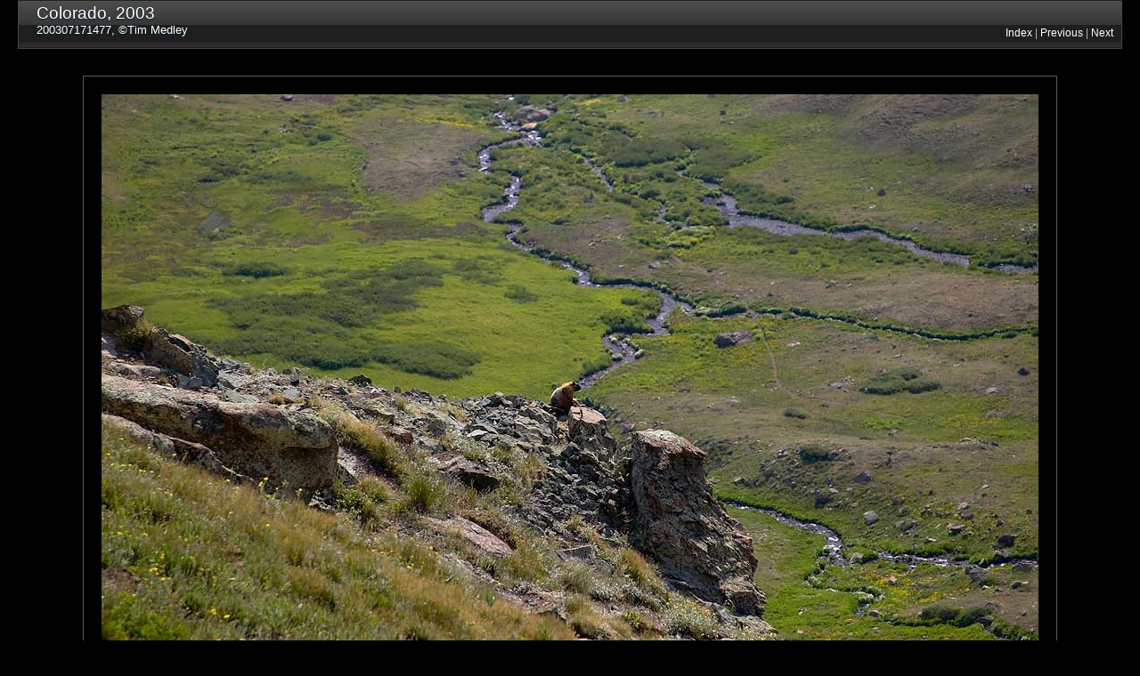

--- FILE ---
content_type: text/html
request_url: http://thinkingmountains.com/TheWest/CO2003/files/page46-1033-full.html
body_size: 574
content:

<!DOCTYPE html PUBLIC "-//W3C//DTD XHTML 1.0 Strict//EN" "http://www.w3.org/TR/xhtml1/DTD/xhtml1-strict.dtd">
<html xmlns="http://www.w3.org/1999/xhtml">

	<head>
		<meta http-equiv="content-type" content="text/html; charset=utf-8" />
		<meta name="generator" content="RapidWeaver" />
		<link rel="stylesheet" type="text/css" href="../../../rw_common/themes/magnesium/styles.css" /><link rel="stylesheet" type="text/css" href="../../../rw_common/themes/magnesium/css/styles/pink.css" /><link rel="stylesheet" type="text/css" href="../../../rw_common/themes/magnesium/css/width/width_1000.css" /><link rel="stylesheet" type="text/css" href="../../../rw_common/themes/magnesium/css/sidebar/sidebar_left.css" /><script src="../../../rw_common/themes/magnesium/javascript.js"></script>
		<title>Colorado, 2003</title>
	</head>

	<body class="photo-background">
	
		<div class="photo-navigation">
			<p class="photo-title">Colorado, 2003</p>
			<p class="photo-caption">200307171477, &copy;Tim Medley</p>
			<p class="photo-links"><a href="../index.html">Index</a> | <a href="page46-1032-full.html">Previous</a> | <a href="page46-1034-full.html">Next</a></p>
		</div>
		
		<img class="photo-frame" src="page46-1033-full.jpg" alt="200307171477, &copy;Tim Medley" width="1052" height="699"/>
			
		
			
	</body>

</html>

--- FILE ---
content_type: text/css
request_url: http://thinkingmountains.com/rw_common/themes/magnesium/styles.css
body_size: 2989
content:
/* @group General Styles */

body {
	background: #1f1f1f;
	color: #b3b3b3;
	font-family: Verdana, Arial, Helvetica, sans-serif;
	margin: 0 20px 20px;
	text-align: center;
	font-size: 0.75em;
	padding: 0;
}

p {
}

b, strong {

}

a:link, a:visited {
	color: #ffffff;
	text-decoration: none;
}

a:hover, a:active {

}

img {
	border: none;
}

.image-left {
	float: left;
	margin: 3px 3px 3px 0;
	padding: 3px 3px 3px 0;
	position: relative;
	z-index: 5;
}

.image-right {
	float: right;
	margin: 3px 0 3px 3px;
	padding: 3px 0 3px 3px;
	position: relative;
	z-index: 5;
}
	
/* @end */

/* @group Layout */

#container { 
	background: url(images/sidebar_right.png) repeat-y #2f2f2f right; /* This Is The BG Color Of The Main Div */
	margin: 0px auto; /* Right And Left Margin Widths To Auto */
	text-align: left; /* Hack To Keep IE5 Windows Happy */
	border-right: 1px solid #444444;
	border-bottom: 1px solid #444444;
	border-left: 1px solid #444444;
	position: relative;
}

.clearer {
	clear: both;
}

#pageHeader {
	height: 54px;
	background: repeat-x url(images/header_bg.png);
}

#pageHeader img {
	position: absolute;
	right: 0;
	top: 0;
	z-index: 0;
}

#pageHeader h1 {
	padding-left: 40px;
	padding-top: 4px;
	margin: 0;
	color: #ffffff;
	font-size: 1.6em;
	text-shadow: 0px 1px 2px #001f2f;
	font-weight: normal;

}

#pageHeader h2 {
	padding-left: 40px;
	margin: 0;
	color: #ffffff;
	font-size: 1.3em;
	text-shadow: 0px 1px 2px #001f2f;
	font-weight: normal;
}

#contentContainer {
	margin-right: 190px;
	padding-top: 10px;
	padding-bottom: 20px;
	line-height: 2em;
	position: relative;
	z-index: 10;
}

#contentContainer #content {
	padding-right: 40px;
	padding-left: 40px;
}

#sidebarContainer {
	width: 188px;
	float: right;
	line-height: 1.4em;
	position: relative;
	z-index: 5;
}

#sidebarContainer #sidebar {
	padding: 10px;
}

#sidebarContainer .sideHeader {
	background: repeat-x url(images/footer_bg.png) center center;
	color: #ffffff;
	padding-top: 7px;
	padding-left: 10px;
	padding-bottom: 7px;
	margin: 0 -10px 5px;
	font-size: 1em;
	font-weight: normal;
}

#footer {
	height: 32px;
	background: repeat-x url(images/footer_bg.png);
	display: block;
	clear: both;
	font-size: 0.75em;
	text-align: center;
	color: #b3b3b3;
}

#footer p {
	font-size: 1.2em;
	margin: 0;
	padding-top: 8px;
	text-shadow: 0px 1px 1px #001f2f;
}

#footer a:link, #footer a:visited {

}

#footer a:hover, #footer a:active {
}
	
/* @end */

/* @group Bread-crumb */

#breadcrumbcontainer {
	border-bottom: 1px solid #454545;
	margin-bottom: 20px;

}

#breadcrumbcontainer ul {
	list-style: none;
	margin: 0;
	padding: 0;
}

#breadcrumbcontainer li {
	display: inline;
}

#breadcrumbcontainer a {

}

#breadcrumbcontainer a:hover {

}
	
/* @end */

/* @group Toolbar */

/* Toolbar Styles */

#navcontainer {
	margin-bottom: 10px;
	line-height: 2.7em;
}

#navcontainer #current {
}

#navcontainer #current:hover {
}

#navcontainer .currentAncestor {
}

/* Parent - Level 0 */

#navcontainer ul{
	list-style: none;
	margin: 0;
	padding: 0;
}

#navcontainer li {
}

#navcontainer a {
	height: 36px;
	display: block;
	padding-left: 10px;
	color: #ffffff;
	text-shadow: 0px -1px 1px #000000;
	text-decoration: none;
	background: repeat-x url(images/button_normal.png) left top;
}

#navcontainer a:hover {
}

#navcontainer a:active {
}

/* Child - Level 1 */

#navcontainer ul ul {
	padding: 0px;
	margin: 0px 0px 0px 15px;
	color: #808080;
}

#navcontainer ul ul li {
}

#navcontainer ul ul a {
	background: none;
}

#navcontainer ul ul a:hover{
	background: none;
}

#navcontainer ul ul #current{
	background: none;
}

/* Child - Level 2 */

#navcontainer ul ul ul {

}

#navcontainer ul ul ul li { 
}

#navcontainer ul ul ul a{
}

#navcontainer ul ul ul a:hover{

}

/* Child Level 3 */

#navcontainer ul ul ul {

}

#navcontainer ul ul ul ul li { 
}

#navcontainer ul ul ul ul a{
}

#navcontainer ul ul ul ul a:hover{

}

/* Child Level 4 */

#navcontainer ul ul ul ul {

}

#navcontainer ul ul ul ul ul li { 
}

#navcontainer ul ul ul ul ul a{
}

#navcontainer ul ul ul ul ul a:hover{

}

/* Child Level 5 */

#navcontainer ul ul ul ul ul {

}

#navcontainer ul ul ul ul ul ul li { 
}

#navcontainer ul ul ul ul ul ul a{
}

#navcontainer ul ul ul ul ul ul a:hover{

}

/* @end */

/* @group Global Classes */

blockquote, .standout {
	color: #898987;
	font-style: italic;
}

h1 {
}

h2 {
}

h3 {
}

h4 {
}

.imageStyle {

}

/* Main content area unordered list styles */
#contentContainer #content ul {
}

#contentContainer #content li {
}

ul.disc {
	list-style-type: disc;
}

ul.circle {
	list-style-type: circle;
}

ul.square {
	list-style-type: square;
}

ol.arabic-numbers {
	list-style-type: decimal;
}

ol.upper-alpha {
	list-style-type: upper-alpha;
}

ol.lower-alpha {
	list-style-type: lower-alpha;
}

ol.upper-roman {
	list-style-type: upper-roman;
}

ol.lower-roman {
	list-style-type: lower-roman;
}
/* Sidebar area unordered list styles */
#sidebarContainer #sidebar ul {
	margin: 10px 0;
	padding: 0;
}

#sidebarContainer #sidebar li {
}

/* Table Styles */
table {
	font-size: 1em;
}
/* @end */

/* @group Blog */

/* @group Tag Cloud */
ul.blog-tag-cloud {
	margin: 0 0 10px;
	padding: 0 10px;
	text-align: justify;
}

ul.blog-tag-cloud li {
	display: inline;
	padding-right: 5px;
}

.blog-tag-size-1 {	
	font-size: 0.8em;
}

.blog-tag-size-2 {	
	font-size: 0.85em;
}

.blog-tag-size-3 {	
	font-size: 0.9em;
}

.blog-tag-size-4 {	
	font-size: 0.95em;
}

.blog-tag-size-5 {	
	font-size: 1em;
}

.blog-tag-size-6 {	
	font-size: 1.05em;
}

.blog-tag-size-7 {	
	font-size: 1.1em;
}

.blog-tag-size-8 {	
	font-size: 1.15em;
}

.blog-tag-size-9 {	
	font-size: 1.2em;
}

.blog-tag-size-10 {	
	font-size: 1.25em;
}

.blog-tag-size-11 {	
	font-size: 1.3em;
}

.blog-tag-size-12 {	
	font-size: 1.35em;
}

.blog-tag-size-13 {
	font-size: 1.4em;
}

.blog-tag-size-14 {	
	font-size: 1.45em;
}

.blog-tag-size-15 {
	font-size: 1.5em;
}

.blog-tag-size-16 {	
	font-size: 1.55em;
}

.blog-tag-size-17 {	
	font-size: 1.6em;
}

.blog-tag-size-18 {	
	font-size: 1.65em;
}

.blog-tag-size-19 {
	font-size: 1.7em;
}

.blog-tag-size-20 {	
	font-size: 1.75em;
}

/* @end */

/* @group Archive Page */

.blog-archive-background {

}

.blog-entry-summary {
	margin-bottom: 10px;
}

.blog-archive-headings-wrapper {
}

.blog-archive-entries-wrapper {
}

.blog-archive-entries-wrapper .blog-entry {
}

.blog-archive-month {
	font-size: 1.6em;
	margin-bottom: 5px;
}

.blog-archive-link {
	margin-bottom: 20px;
	padding-bottom: 10px;
	border-bottom: 1px solid #454545;
}

.blog-archive-link a:link, .blog-archive-link a:visited {
}

	
/* @end */

.blog-entry {
	border-bottom: 1px solid #454545;
	margin-bottom: 30px;
	padding-bottom: 15px;
}

.blog-entry-title {
	color: #ffffff;
	font-size: 1.8em;
	margin-bottom: 3px;
	font-weight: normal;
}

.blog-entry-title a {
	color: #ffffff;
	text-decoration: none;
}

.blog-entry-date {
	margin-bottom: 10px;
	margin-top: 5px;
}

.blog-read-more {
	display: block;
	padding-top: 10px;
	font-style: italic;
}

.blog-entry-body {
	margin-bottom: 10px;
}

.blog-entry-comments {
	padding-top: 10px;
}

/*styles the category link in the main entry */
.blog-entry-category {
	color: #ffffff;
}

.blog-entry-category a:link, .blog-entry-category a:visited {
}

/* styles the archives in the blog sidebar */
#blog-archives {
	margin-bottom: 10px;
}

.blog-archive-link-enabled {
}

.blog-archive-link-disabled {
}

/* Styles the blog categories in the blog sidebar */
#blog-categories {
	margin-bottom: 10px;
}

.blog-category-link-enabled {
}

.blog-category-link-disabled {
}

/* Styles the blog RSS feeds in the blog sidebar */
#blog-rss-feeds {
	margin-bottom: 10px;
}

.blog-rss-link {
}

.blog-comments-rss-link {
}
/* @end */

/* @group File Sharing */

.filesharing-description {
}

.filesharing-item {
	margin-bottom: 10px;
}

.filesharing-item-title a:link {
}

.filesharing-item-title a:hover {
}

.filesharing-item-title a:visited {

}

.filesharing-item-description {
}

/* @end */

/* @group Photo Album */

/* @group Index Page (Thumbnail view) */

.album-title {
	color: #ffffff;
	font-size: 1.8em;
	margin-bottom: 3px;
}

.album-description {
	margin-bottom: 70px;
}

.album-wrapper {
	display: block;
	width: 99%;
	position: relative;
}

.thumbnail-wrap {
	text-align: center;
	position: relative;
	float: left;
	margin-bottom: 60px;
	margin-right: 10px;
}

.thumbnail-frame {
	position: absolute;
    bottom: 0;
    left: 0;
}

.thumbnail-frame:hover {
}

.thumbnail-frame a {
}

.thumbnail-frame a:hover {
}

.thumbnail-frame img {
	margin: auto;
	border: 3px none #1f1f1f;
}

.thumbnail-caption {
	margin: 0;
	padding: 0;
	line-height: normal;
	width: 100%;
	height: 38px;
	display: block;
}
	
/* @end */

/* @group Single Page (Photo view) */

.photo-background {
	background-color: #000;
}

.photo-navigation {
	background: repeat-x url(images/header_bg.png);
	height: 54px;
	border-right: 1px solid #444444;
	border-bottom: 1px solid #444444;
	border-left: 1px solid #444444;
	margin-bottom: 30px;
	text-align: left;
}

.photo-links {
	float: right;
	position: absolute;
	top: 18px;
	right: 30px;
	font-size: 1em;
}

.photo-navigation a:link, .photo-navigation a:visited {

}

.photo-navigation a:hover {

}

.photo-frame{
	background: #000;
	padding: 20px;
	border: 1px solid rgba(216,216,216,0.42);
}

.photo-title {
	margin: 0;
	padding-top: 4px;
	padding-left: 20px;
	color: #ffffff;
	font-size: 1.6em;
	text-shadow: 0px 1px 2px #001f2f;
	font-weight: normal;
}

.photo-caption {
	padding-left: 20px;
	margin: 0;
	color: #ffffff;
	font-size: 1.1em;
	text-shadow: 0px 1px 2px #001f2f;
	font-weight: normal;
}

/* @group EXIF data */
/* Data wrapper */
.exif-data {
}

/* p tag classes for all exif data */
p.exif-version {
}

p.exif-colour-space {
}

p.exif-focal-length {
}

p.exif-dimensions {
}

p.exif-pixel-y-dimension {
}

p.exif-pixel-x-dimension {
}

p.exif-oecf-value {
}

p.exif-subsec-time-original {
}

p.exif-exposure-mode {
}

p.exif-spatial-frequency-response {
}

p.exif-scene-capture-type {
}

p.exif-subject-location {
}

p.exif-shutter-speed {
}

p.exif-datetime-original {
}

p.exif-subsec-time {
}

p.exif-compressed-bits-per-pixel {
}

p.exif-flash-energy {
}

p.exif-saturation {
}

p.exif-brightness {
}

p.exif-exposure-time {
}

p.exif-f-number {
}

p.exif-file-source {
}

p.exif-gain-control {
}

p.exif-subject-area {
}

p.exif-cfa-pattern {
}

p.exif-scene-type {
}

p.exif-white-balance {
}

p.exif-flash {
}

p.exif-exposure-index {
}

p.exif-flashpix-version {
}

p.exif-device-setting-description {
}

p.exif-focalplane-x-resolution {
}

p.exif-image-uniqueid {
}

p.exif-components-configuration {
}

p.exif-light-source {
}

p.exif-sensing-method {
}

p.exif-aperture {
}

p.exif-sharpness {
}

p.exif-exposure-program {
}

p.exif-subject-distance {
}

p.exif-subsec-time-digitized {
}

p.exif-contrast {
}

p.exif-focalplane-resolution-unit {
}

p.exif-gamma {
}

p.exif-35mm-focal-length {
}

p.exif-datetime-digitized {
}

p.exif-subject-distance-range {
}

p.exif-custom-rendered {
}

p.exif-max-aperture {
}

p.exif-sound-file {
}

p.exif-metering-mode {
}

p.exif-spectral-sensitivity {
}

p.exif-exposure-bias {
}

p.exif-focalplane-y-resolution {
}

p.exif-iso-rating {
}

p.exif-maker-note {
}

p.exif-digital-zoom-ratio {
}

p.exif-user-comment {
}

/* @end */

/* @end */
	
/* @end */

/* @group Quicktime Page */

.movie-description {

}
	
/* @end */

/* @group Quicktime Album */

/* @group Index Page (Movie Thumbnail view) */

.movie-page-title {
	color: #ffffff;
	font-size: 1.8em;
	margin-bottom: 3px;
}

.movie-page-description {
	margin-bottom: 10px
}

.movie-thumbnail-frame {
	width: 132px;
	height: 132px;
	float: left;
	margin-right: 10px;
	margin-bottom: 10px;
	text-align: center;
	position: relative;
	z-index: 12;
}

.movie-thumbnail-frame:hover {
}


.movie-thumbnail-caption {
}
	
/* @end */

/* @group Single Page (Movie View) */

.movie-background {
	margin: 10px;
}

.movie-title {
	color: #ffffff;
	font-size: 1.8em;
}

.movie-frame {

}
	
/* @end */


/* @end */

/* @group Contact Form */
.message-text { 
} 

.required-text {
} 

.form-input-field {
} 

.form-input-button { 
} 
/* @end */




--- FILE ---
content_type: text/css
request_url: http://thinkingmountains.com/rw_common/themes/magnesium/css/styles/pink.css
body_size: 222
content:
a:hover, a:active {
	color: #ffadf8;
}

#navcontainer #current {
	color: #ffadf8;
	background: repeat-x url(../../images/pink/button_over.png);
}

#navcontainer .currentAncestor {
	color: #ffadf8;
	background: repeat-x url(../../images/pink/button_over.png);
}

#navcontainer a:hover {
	color: #ffadf8;
	background: url(../../images/pink/button_over.png) repeat-x;
}

#navcontainer ul ul a:hover{
	color: #ffadf8;
	text-shadow: 0px -1px 3px #2b6568;
}

#navcontainer ul ul #current{
	color: #ffadf8;
	text-shadow: 0px -1px 3px #2b6568;
}

#navcontainer ul ul .currentAncestor {
	color: #ffadf8;
	text-shadow: 0px -1px 3px #2b6568;
	background-image: none;
}